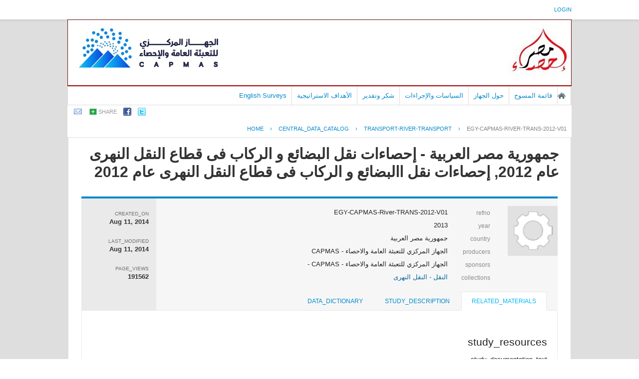

--- FILE ---
content_type: text/html; charset=UTF-8
request_url: https://censusinfo.capmas.gov.eg/metadata-ar-v4.2/index.php/catalog/144
body_size: 63653
content:
<!DOCTYPE html PUBLIC "-//W3C//DTD XHTML 1.0 Transitional//EN" "http://www.w3.org/TR/xhtml1/DTD/xhtml1-transitional.dtd">
<html xmlns="http://www.w3.org/1999/xhtml">
<head>
<!-- Global site tag (gtag.js) - Google Analytics -->
<script async src="https://www.googletagmanager.com/gtag/js?id=UA-178104413-1"></script>
<script>
  window.dataLayer = window.dataLayer || [];
  function gtag(){dataLayer.push(arguments);}
  gtag('js', new Date());

  gtag('config', 'UA-178104413-1');
</script>
<meta http-equiv="Content-Type" content="text/html; charset=utf-8" />
<title>جمهورية مصر العربية - إحصاءات نقل البضائع و الركاب فى قطاع النقل النهرى عام 2012, إحصاءات نقل االبضائع و الركاب فى قطاع النقل النهرى عام 2012</title>
<base href="https://censusinfo.capmas.gov.eg/metadata-ar-v4.2/" />

<!-- Google Font Directory: Open Sans -->    
<link href='http://fonts.googleapis.com/css?family=Open+Sans:400italic,700italic,400,700' rel='stylesheet' type='text/css'>
<link rel="stylesheet" type="text/css" href="themes/pcbs_ar_New/reset-fonts-grids.css" />

<link rel="stylesheet" type="text/css" href="themes/base/css/bootstrap.buttons.min.css" />

<!-- font awesome -->
<link href="//netdna.bootstrapcdn.com/font-awesome/4.0.3/css/font-awesome.css" rel="stylesheet">

<!--jquery ui-->
<link rel="stylesheet" type="text/css" href="javascript/jquery/themes/base/jquery-ui.css" />
    
<link rel="stylesheet" type="text/css" href="themes/pcbs_ar_New/forms.css" />    
<link rel="stylesheet" type="text/css" href="themes/pcbs_ar_New/styles.css" />
<link rel="stylesheet" type="text/css" href="themes/pcbs_ar_New/home.css" />

<script type="text/javascript" src="javascript/jquery/jquery.js"></script>
<script type="text/javascript" src="javascript/jquery.ba-bbq.js"></script>

<link type="text/css" rel="stylesheet" href="https://censusinfo.capmas.gov.eg/metadata-ar-v4.2/themes/pcbs_ar_New/datacatalog.css?v=012026" /><link type="text/css" rel="stylesheet" href="https://censusinfo.capmas.gov.eg/metadata-ar-v4.2/javascript/tree/jquery.treeview.css?v=012026" /><link type="text/css" rel="stylesheet" href="https://censusinfo.capmas.gov.eg/metadata-ar-v4.2/themes/ddibrowser/ddi.css?v=012026" /><script type="text/javascript" src="https://censusinfo.capmas.gov.eg/metadata-ar-v4.2/javascript/tree/jquery.treeview.pack.js?v=012026"></script><script type="text/javascript" src="https://censusinfo.capmas.gov.eg/metadata-ar-v4.2/javascript/ddibrowser.js?v=012026"></script>
<!--[if IE]>
<link rel="stylesheet" type="text/css" href="themes/pcbs_ar_New/styles-ie.css" />
<![endif]-->
    
<script type="text/javascript"> 
   var CI = {'base_url': 'https://censusinfo.capmas.gov.eg/metadata-ar-v4.2/index.php'}; 
   
	if (top.frames.length!=0) {
		top.location=self.document.location;
	}

   
$(document).ready(function()  {
   	/*global ajax error handler */
	$( document ).ajaxError(function(event, jqxhr, settings, exception) {
		if(jqxhr.status==401){
			window.location=CI.base_url+'/auth/login/?destination=catalog/';
		}
		else if (jqxhr.status>=500){
			alert(jqxhr.responseText);
		}
	});	

  });//end-document-ready

</script> 
<style>
.yui-t7 .yui-b {
float: left;
width: 16.8461em;
}
.yui-t7 #yui-main .yui-b {
margin-left: 17.8461em;
}
.yui-t7 #yui-main {
float: right;
margin-left: -25em;
}

/*RTL*/
.study-metadata .collection-thumb-container {
float: right;
margin-right: 0px;
margin-left: 20px;
}

.study-metadata table.survey-info {
float: right;
text-align:right;
}
.study-metadata .grid-table .links span{text-align:right;float:right;}

.study-metadata .sep {
padding-left: 10px;
border-left: 1px solid gainsboro;
padding-right:0px;
border-right:0px;
}

.study-metadata .study-statistics-box {
margin-right: 25px;
}

/*tabs*/
.study-metadata .ui-tabs-nav li {
	float: right;
}

.study-metadata .tab-sidebar {
float: right;
width: 170px;
font-size: smaller;
border-right: 0px solid gainsboro;
margin-right: 0px;
padding-left: 10px;
padding-right:0px;
}

.study-metadata .tab-body {
font-size: small;
margin-left:0px;
border-left:0px;
padding-left:0px;
margin-right: 170px;
border-right: 1px solid gainsboro;
padding-right: 20px;
}

.tab-sidebar .container{text-align:right;}

#tabs .ui-widget-header {
padding-right: 20px;
}
</style>
</head>
    

<body >
    
    <div id="mt-header">
        <div id="mt-information-bar">
            <div class="mt-inner">
                <!--login information bar-->
                <span id="user-container">
                
<div id="user-bar">
<div class="user-box">
    <a href="https://censusinfo.capmas.gov.eg/metadata-ar-v4.2/index.php/auth/login">login</a> 
        </div>
</div>
                </span>
            </div><!-- /.mt-inner -->
        </div>
        <div id="mt-banner-strip">
            <div class="mt-inner">
                <!-- banner-->
                        <div id="hd">
       	<!-- logo -->
        <div class="site-logo">
        	<a title="MetaData C.A.P.M.A.S - Home Page"  href="https://censusinfo.capmas.gov.eg/metadata-ar-v4.2/index.php">
            <img src="themes/pcbs_ar_New/banner.jpg"  border="0" alt="Logo"/>
            </a>
        </div>
                
               <div id="bd" >
    	<!-- banner-->
        <div style="border:1px #990000 solid;"></div>
		<div id="mt-menu-bar">
            <div class="mt-inner">
                <!-- menu -->
                                <div class="menu-horizontal">
                    <ul>
		

	
                
		<li >
        	<a  href="http://www.capmas.gov.eg/">الصفحة الرئيسية</a>
        </li>
		

	
                
		<li >
        	<a  href="https://censusinfo.capmas.gov.eg/metadata-ar-v4.2/index.php/catalog">قائمة المسوح</a>
        </li>
		

	
                
		<li >
        	<a  href="https://censusinfo.capmas.gov.eg/metadata-ar-v4.2/index.php/policies-and-procedures">حول الجهاز</a>
        </li>
		

	
                
		<li >
        	<a  href="https://censusinfo.capmas.gov.eg/metadata-ar-v4.2/index.php/policies">السياسات والإجراءات</a>
        </li>
		

	
                
		<li >
        	<a  href="https://censusinfo.capmas.gov.eg/metadata-ar-v4.2/index.php/acknowledgements">شكر وتقدير</a>
        </li>
		

	
                
		<li >
        	<a  href="https://censusinfo.capmas.gov.eg/metadata-ar-v4.2/index.php/strategic-objectives">الأهداف الاستراتيجية</a>
        </li>
		

	
                
		<li >
        	<a  href="https://censusinfo.capmas.gov.eg/metadata-ar-v4.2/index.php/../../Metadata-en-v4.2/index.php/catalog/">English Surveys</a>
        </li>
</ul>
                    <br style="clear:both;"/>
                </div>
                            </div>
        </div><!-- /@mt-menu-bar -->
                
                <!--share-bar -->
                <div id="page-tools">
                
<div class="share-bar-container">
<ul class="share-bar">
        <li><a rel="nofollow" href="mailto:?subject=جمهورية مصر العربية - إحصاءات نقل البضائع و الركاب فى قطاع النقل النهرى عام 2012, إحصاءات نقل االبضائع و الركاب فى قطاع النقل النهرى عام 2012&amp;body=https://censusinfo.capmas.gov.eg/metadata-ar-v4.2/index.php/catalog/144/"><img src="images/email.png" alt="Email"/></a></li>
    <li>
    	<a href="#" class="share">share</a>
        <ul class="">
            <li><a title="share_with_digg "target="_blank" href="http://digg.com/submit?url=https://censusinfo.capmas.gov.eg/metadata-ar-v4.2/index.php/catalog/144/&title=جمهورية مصر العربية - إحصاءات نقل البضائع و الركاب فى قطاع النقل النهرى عام 2012, إحصاءات نقل االبضائع و الركاب فى قطاع النقل النهرى عام 2012"><img src="images/icons/digg16.png"/> Digg</a></li>
            <li><a title="share_with_buzz" target="_blank" href="http://www.google.com/buzz/post?message=جمهورية مصر العربية - إحصاءات نقل البضائع و الركاب فى قطاع النقل النهرى عام 2012, إحصاءات نقل االبضائع و الركاب فى قطاع النقل النهرى عام 2012&url=https://censusinfo.capmas.gov.eg/metadata-ar-v4.2/index.php/catalog/144/"><img src="images/icons/buzz16.png"/> Google Buzz</a></li>
            <li><a title="share_with_linkedin" target="_blank" href="http://www.linkedin.com/cws/share?url=https://censusinfo.capmas.gov.eg/metadata-ar-v4.2/index.php/catalog/144/&title=جمهورية مصر العربية - إحصاءات نقل البضائع و الركاب فى قطاع النقل النهرى عام 2012, إحصاءات نقل االبضائع و الركاب فى قطاع النقل النهرى عام 2012&source=https://censusinfo.capmas.gov.eg/metadata-ar-v4.2/index.php"><img src="images/icons/linkedin16.png"/> LinkedIn</a></li>
            <li><a title="share_with_stumpleupon" target="_blank" href="http://www.stumbleupon.com/submit?url=https://censusinfo.capmas.gov.eg/metadata-ar-v4.2/index.php/catalog/144/&title=جمهورية مصر العربية - إحصاءات نقل البضائع و الركاب فى قطاع النقل النهرى عام 2012, إحصاءات نقل االبضائع و الركاب فى قطاع النقل النهرى عام 2012"><img src="images/icons/stumbleupon16.png"/> Stumbleupon</a></li>
            <li><a title="share_with_delicious" target="_blank" href="http://www.delicious.com/save?v=5&noui&jump=close&url=https://censusinfo.capmas.gov.eg/metadata-ar-v4.2/index.php/catalog/144/&title=جمهورية مصر العربية - إحصاءات نقل البضائع و الركاب فى قطاع النقل النهرى عام 2012, إحصاءات نقل االبضائع و الركاب فى قطاع النقل النهرى عام 2012"><img src="images/icons/delicious16.png"/> Delicious</a></li>
        </ul>
    </li>
    <li><a target="_blank" 	title="share_with_facebook"	href="http://www.facebook.com/sharer.php?u=https://censusinfo.capmas.gov.eg/metadata-ar-v4.2/index.php/catalog/144/&t=جمهورية مصر العربية - إحصاءات نقل البضائع و الركاب فى قطاع النقل النهرى عام 2012, إحصاءات نقل االبضائع و الركاب فى قطاع النقل النهرى عام 2012&src=sp"><img src="images/facebook.png"/></a></li>
    <li><a target="_blank" title="share_with_twitter"href="http://twitter.com/share?_=original_referer=https://censusinfo.capmas.gov.eg/metadata-ar-v4.2/index.php/catalog/144/&text=جمهورية مصر العربية - إحصاءات نقل البضائع و الركاب فى قطاع النقل النهرى عام 2012, إحصاءات نقل االبضائع و الركاب فى قطاع النقل النهرى عام 2012&url=https://censusinfo.capmas.gov.eg/metadata-ar-v4.2/index.php/catalog/144/"><img src="images/twitter.png" alt="Twitter" /></a></li>
</ul>
</div>

<script type="text/javascript">
jQuery(function($) {
	$('.share-bar .share').click(toggle_menu);
	function toggle_menu(event)
	{
		if ($(this).parent().is(".active"))
		{
			$(this).parent().removeClass("active");
		}
		else
		{
			$(this).parent().addClass('active');
		}	
		event.stopPropagation();
		return false;
	}
	
	$('body').click(function(event) {
 		//hide the share box
		if(!$(event.target).is('.active ul, .active li'))
		{
			$('.share-bar .active').removeClass("active");
		}
 	});
 
});
</script>
                </div>
            </div><!-- /.mt-inner -->
        </div>
                
        <!--breadcrumbs -->
                            <div id="breadcrumb">
                <div class="mt-inner">
                    	    <div class="breadcrumbs" xmlns:v="http://rdf.data-vocabulary.org/#">
           <span typeof="v:Breadcrumb">
                		         <a href="https://censusinfo.capmas.gov.eg/metadata-ar-v4.2/index.php/" rel="v:url" property="v:title">Home</a> ›
                        
       </span>
                  <span typeof="v:Breadcrumb">
                		         <a href="https://censusinfo.capmas.gov.eg/metadata-ar-v4.2/index.php/catalog" rel="v:url" property="v:title">central_data_catalog</a> ›
                        
       </span>
                  <span typeof="v:Breadcrumb">
                		         <a href="https://censusinfo.capmas.gov.eg/metadata-ar-v4.2/index.php/catalog/Transport-River-transport" rel="v:url" property="v:title">TRANSPORT-RIVER-TRANSPORT</a> ›
                        
       </span>
                  <span typeof="v:Breadcrumb">
        	         	         <a class="active" href="https://censusinfo.capmas.gov.eg/metadata-ar-v4.2/index.php/catalog/144" rel="v:url" property="v:title">EGY-CAPMAS-RIVER-TRANS-2012-V01</a>
                        
       </span>
               </div>
                </div>
            </div>
        <!-- /breadcrumbs -->
        
    </div><!-- /#mt-header -->
    
    <div id="custom-doc" class="yui-t7" > 
        <div id="bd" >
            <div id="inner-body">        
                                    <div id="content"  >        
                                                    <script type="text/javascript"> 
   var CI = {
				'base_url': 'https://censusinfo.capmas.gov.eg/metadata-ar-v4.2/index.php',
				'current_section': 'https://censusinfo.capmas.gov.eg/metadata-ar-v4.2/index.php/catalog/144',
				'js_loading': 'js_loading'
			}; 	
</script> 

<script type="text/javascript">
$(function(){

	//data-dictionary row-click
	$(".data-file-row").click(function(){
		window.location=$(this).attr("data-url");
		return false;
	});

	//tree-view 
	$(".filetree").treeview({collapsed: false});
	$(".tab-sidebar li.item a,.tab-sidebar li.sub-item a").click(function(){
		
		var hash={
					tab:$("#tabs .ui-tabs-active a").attr("data-id"),
					page:$(this).attr("data-id")
				};

		$.bbq.pushState(hash);
		return false;
	});
	
	//intialize cache
	window.hash_cache={};
	window.hash_cache[""]=$('.study-tabs .tab-body').html();
	
	//hashchange event handler
	$(window).bind( 'hashchange', function(e) {
		
		$('.study-tabs .tab-body').html('<img src="images/loading.gif"/> loading...');
		
		fragments=$.deparam.fragment();
		
		if(typeof fragments.tab != 'undefined'){
			$("#tabs .ui-tabs-nav a").each(function(){ 				
				if (fragments.tab==$(this).attr("data-id")){
					$("#tabs .ui-tabs-active").removeClass("ui-tabs-active ui-state-active");
					$(this).closest("li").addClass("ui-tabs-active ui-state-active");
				}
			})
		}
		
		var cache_exists=false;
		var fragment_str = $.param.fragment();
		
		if ( window.hash_cache[ fragment_str ] ) {			
			//found in cache
			$(".tab-sidebar li.item a,.tab-sidebar li.sub-item a").removeClass("selected");
			$("#tabs .tab-body").html(window.hash_cache[ fragment_str ]);
			cache_exists=true;
		}
		
		if(typeof fragments.page!='undefined') {
			$(".tab-sidebar a").each(function(){
				if ( $(this).attr("data-id")==fragments.page ){
					
					if(cache_exists==false){
						$('.study-tabs .tab-body').load($(this).attr("href")+'?ajax=1',function(response){
							window.hash_cache[ fragment_str ]=response;
						});
					}
					
					$(".tab-sidebar li.item a,.tab-sidebar li.sub-item a").removeClass("selected");
					$(this).addClass("selected");
					return;
				}
			});
		}
	});
	
	//trigger hashchnage
	$(window).trigger('hashchange');

});
</script>
<!--survey summary resources-->
<script type="text/javascript">
	function toggle_resource(element_id){
		$("#"+element_id).parent(".resource").toggleClass("active");
		$("#"+element_id).toggle();
	}
	
	$(document).ready(function () { 
		bind_behaviours();
		
		$(".show-datafiles").click(function(){
			$(".data-files .hidden").removeClass("hidden");
			$(".show-datafiles").hide();
			return false;
		});

	});	
	
	function bind_behaviours() {
		//show variable info by id
		$(".resource-info").unbind('click');
		$(".resource-info").click(function(){
			if($(this).attr("id")!=''){
				toggle_resource('info_'+$(this).attr("id"));
			}
			return false;
		});			
	}
</script>

<div class="page-body-full study-metadata-page" itemscope="itemscope" itemtype="http://schema.org/Dataset" itemid="https://censusinfo.capmas.gov.eg/metadata-ar-v4.2/index.php/catalog/144">

	<h1 itemprop="name">جمهورية مصر العربية - إحصاءات نقل البضائع و الركاب فى قطاع النقل النهرى عام 2012, إحصاءات نقل االبضائع و الركاب فى قطاع النقل النهرى عام 2012</h1>
	


    
<!-- tabs -->
<div id="tabs" class="study-metadata ui-tabs ui-widget ui-widget-content ui-corner-all study-tabs" >

	<div class="tab-heading"><div class="content-container study-metadata page-type page-data-study"
     style="overflow:auto;margin-bottom:10px;"
     data-page-type="study"
     data-repo-owner="Transport-River-transport"
     data-study-id="144"
>

	
<div class="collection-thumb-container">
	<a href="https://censusinfo.capmas.gov.eg/metadata-ar-v4.2/index.php/catalog/Transport-River-transport">
    <img src="files/icon-blank.png" width="100%;" alt="Transport-River-transport" title="النقل - النقل النهرى"/>
    </a>
</div>

<table class="grid-table survey-info" cellspacing="0">
	<tr>
    	<td class="label">refno</td>
        <td class="value">EGY-CAPMAS-River-TRANS-2012-V01</td>
    </tr>
	<tr>
    	<td class="label">year</td>
        <td class="value" itemprop="temporal">2013        </td>
    </tr>
		<tr itemprop="spatial" itemscope="itemscope" itemtype="http://schema.org/Country">
    	<td class="label">country</td>
        <td class="value"  itemprop="name">جمهورية مصر العربية</td>
    </tr>
		<tr valign="top" itemprop="producer" itemscope="itemscope" itemtype="http://schema.org/Person">
    	<td class="label">producers</td>
        <td class="value" itemprop="name" >
        					                                    الجهاز المركزي للتعبئة العامة والاحصاء - CAPMAS                                
        </td>
    </tr>
    	<tr valign="top"  >
    	<td class="label">sponsors</td>
        <td class="value" >الجهاز المركزي للتعبئة العامة والاحصاء - CAPMAS -<BR /></td>
    </tr>
    
		<tr valign="top">
    	<td class="label">collections</td>
        <td class="value">
					<div class="collection"><a href="https://censusinfo.capmas.gov.eg/metadata-ar-v4.2/index.php/catalog/Transport-River-transport">النقل - النقل النهرى</a></div>
		        </td>
    </tr>
	
	        
        
</table>

<div class="study-statistics-box">

<div>
    <div class="label">created_on</div>
    <div class="value" itemprop="dateCreated">Aug 11, 2014</div>
</div>

<div>
    <div class="label">last_modified</div>
    <div class="value" itemprop="dateModified">Aug 11, 2014</div>
</div>
<div>
	<div class="label">page_views</div>
    <div class="value">191562</div>
</div>

</div>


</div><a name="tab"></a></div>

  <ul class="ui-tabs-nav ui-helper-reset ui-helper-clearfix ui-widget-header ui-corner-all" role="tablist" >
        <li class="tab-related-materials ui-state-default ui-corner-top ui-tabs-active ui-state-active" role="tab" tabindex="-1" aria-controls="tabs-3" aria-labelledby="ui-id-4" aria-selected="false">
    	<a href="https://censusinfo.capmas.gov.eg/metadata-ar-v4.2/index.php/catalog/144/related_materials" class="ui-tabs-anchor" role="presentation" tabindex="-1" id="ui-id-3" data-id="related-materials" title="related_materials_tab_info">related_materials</a>
    </li>
        
    <li class="tab-study-description ui-state-default ui-corner-top  " role="tab" tabindex="0" aria-controls="tabs-1" aria-labelledby="ui-id-1" aria-selected="true">
    	<a title="study_description_tab_info" href="https://censusinfo.capmas.gov.eg/metadata-ar-v4.2/index.php/catalog/144/study-description" class="ui-tabs-anchor" role="presentation" tabindex="-1" id="ui-id-1" data-id="study-desc">study_description</a>
	</li>
    	<li class="tab-data-dictionary ui-state-default ui-corner-top " role="tab" tabindex="-1" aria-controls="tabs-2" aria-labelledby="ui-id-2" aria-selected="false">
    	<a  title="data_dictionary_tab_info"  href="https://censusinfo.capmas.gov.eg/metadata-ar-v4.2/index.php/catalog/144/data_dictionary" class="ui-tabs-anchor" role="presentation" tabindex="-1" id="ui-id-2" data-id="data-dictionary">data_dictionary</a>
    </li>
                
        
  </ul>
  <div id="tabs-1" aria-labelledby="ui-id-1" class="ui-tabs-panel ui-widget-content ui-corner-bottom" role="tabpanel" style="" aria-expanded="true" aria-hidden="false">
  	
	    <div class="tab-body-no-sidebar"><div style="padding-top:20px;">
<h2>study_resources</h2>
<div class="subtext">study_documentation_text</div>
<div class="resources">
    			        <fieldset>
        <legend>
			questionnaires        </legend>
				                                                <div class="resource alternate" data-file-type="questionnaires">
                    <div class="resource-left-col">
                    		<div class="resource-info" class="resource-info" title="click_to_view_information" alt="view_more_information" id="1451">النشرة كاملة</div>
                    </div>
                    <div class="resource-right-col">
                    	<span class="resource-file-size">
							<a data-file-id="1451" target="_blank" href="https://censusinfo.capmas.gov.eg/metadata-ar-v4.2/index.php/catalog/144/download/1451" title="report_nil.rar" class="download" ><img src="images/page_white.png" alt="rar"  title="report_nil.rar"/>  &nbsp; 873.28 KB</a>                        </span>        
                    </div>
                    <div style="float:right;font-size:11px;">
                    </div>
                    <br style="clear:both;"  />

                                        
						<div id="info_1451" class="abstract">
                        
                                                
                        <table class="grid-table tbl-resource-info" >
							                                                                                                                                                                                                                                                                                                                                                                                                                                                                                                                                                                                                                <tr valign="top">
                                    <td  class="caption">subtitle</td>
                                    <td>النشرة كاملة</td>
                                </tr>
                                                                                                                                                                                            <tr valign="top">
                                    <td  class="caption">authors</td>
                                    <td>الجهاز المركزي للتعبئة العامة والإحصاء</td>
                                </tr>
                                                                                                                                                                                            <tr valign="top">
                                    <td  class="caption">date</td>
                                    <td>2013-06-15</td>
                                </tr>
                                                                                                                                                                                            <tr valign="top">
                                    <td  class="caption">country</td>
                                    <td>Egypt</td>
                                </tr>
                                                                                                                                                                                            <tr valign="top">
                                    <td  class="caption">language</td>
                                    <td>Arabic</td>
                                </tr>
                                                                                                                                                                                                                                                        <tr valign="top">
                                    <td  class="caption">contributors</td>
                                    <td>الجهاز المركزى للتعبئة العامة و الاحصاء</td>
                                </tr>
                                                                                                                                                                                            <tr valign="top">
                                    <td  class="caption">publishers</td>
                                    <td>الجهاز المركزى للتعبئة العامة و الاحصاء</td>
                                </tr>
                                                                                                                                                                                                                                                                                                                                                                                                                                                                                                                                                                                                                                                                                                                                                                                                                        <tr>
                                <td class="caption">download</td>
                                <td><a data-file-id="1451" class="download" title="report_nil.rar" href="https://censusinfo.capmas.gov.eg/metadata-ar-v4.2/index.php/catalog/144/download/1451">report_nil.rar</a></td>
                            </tr>
                        </table>
                        
                        </div>
                                    
                 </div>
                                                                <div class="resource" data-file-type="questionnaires">
                    <div class="resource-left-col">
                    		<div class="resource-info" class="resource-info" title="click_to_view_information" alt="view_more_information" id="1452">استمارات النشرة</div>
                    </div>
                    <div class="resource-right-col">
                    	<span class="resource-file-size">
							<a data-file-id="1452" target="_blank" href="https://censusinfo.capmas.gov.eg/metadata-ar-v4.2/index.php/catalog/144/download/1452" title="182.pdf" class="download" ><img src="images/acrobat.png" alt="pdf"  title="182.pdf"/>  &nbsp; 38.55 MB</a>                        </span>        
                    </div>
                    <div style="float:right;font-size:11px;">
                    </div>
                    <br style="clear:both;"  />

                                        
						<div id="info_1452" class="abstract">
                        
                                                
                        <table class="grid-table tbl-resource-info" >
							                                                                                                                                                                                                                                                                                                                                                                                                                                                                                                                                                                                                                <tr valign="top">
                                    <td  class="caption">subtitle</td>
                                    <td>استمارات النشرة</td>
                                </tr>
                                                                                                                                                                                            <tr valign="top">
                                    <td  class="caption">authors</td>
                                    <td>الجهاز المركزى للتعبئة العامة و الاحصاء</td>
                                </tr>
                                                                                                                                                                                            <tr valign="top">
                                    <td  class="caption">date</td>
                                    <td>2013-06-15</td>
                                </tr>
                                                                                                                                                                                            <tr valign="top">
                                    <td  class="caption">country</td>
                                    <td>Egypt</td>
                                </tr>
                                                                                                                                                                                            <tr valign="top">
                                    <td  class="caption">language</td>
                                    <td>Arabic</td>
                                </tr>
                                                                                                                                                                                                                                                                                                                                                                                                                                                                                                                                                                                                                                                                                                                                                                                                                                                                                                                                                                                                            <tr>
                                <td class="caption">download</td>
                                <td><a data-file-id="1452" class="download" title="182.pdf" href="https://censusinfo.capmas.gov.eg/metadata-ar-v4.2/index.php/catalog/144/download/1452">182.pdf</a></td>
                            </tr>
                        </table>
                        
                        </div>
                                    
                 </div>
                    </fieldset>
        		        <fieldset>
        <legend>
			reports        </legend>
				                                                <div class="resource alternate" data-file-type="reports">
                    <div class="resource-left-col">
                    		<div class="resource-info" class="resource-info" title="click_to_view_information" alt="view_more_information" id="1453">البيان الصحفى</div>
                    </div>
                    <div class="resource-right-col">
                    	<span class="resource-file-size">
							<a data-file-id="1453" target="_blank" href="https://censusinfo.capmas.gov.eg/metadata-ar-v4.2/index.php/catalog/144/download/1453" title="The press release_arbic.pdf" class="download" ><img src="images/acrobat.png" alt="pdf"  title="The press release_arbic.pdf"/>  &nbsp; 187.01 KB</a>                        </span>        
                    </div>
                    <div style="float:right;font-size:11px;">
                    </div>
                    <br style="clear:both;"  />

                                        
						<div id="info_1453" class="abstract">
                        
                                                
                        <table class="grid-table tbl-resource-info" >
							                                                                                                                                                                                                                                                                                                                                                                                                                                                                                                                                                                                                                                                                            <tr valign="top">
                                    <td  class="caption">authors</td>
                                    <td>الجهاز المركزى للتعبئة العامة و الاحصاء</td>
                                </tr>
                                                                                                                                                                                            <tr valign="top">
                                    <td  class="caption">date</td>
                                    <td>2013-07-08</td>
                                </tr>
                                                                                                                                                                                            <tr valign="top">
                                    <td  class="caption">country</td>
                                    <td>Egypt</td>
                                </tr>
                                                                                                                                                                                            <tr valign="top">
                                    <td  class="caption">language</td>
                                    <td>Arabic</td>
                                </tr>
                                                                                                                                                                                                                                                        <tr valign="top">
                                    <td  class="caption">contributors</td>
                                    <td>الجهاز المركزى للتعبئة العامة و الاحصاء</td>
                                </tr>
                                                                                                                                                                                            <tr valign="top">
                                    <td  class="caption">publishers</td>
                                    <td>الجهاز المركزى للتعبئة العامة و الاحصاء</td>
                                </tr>
                                                                                                                                                                                                                                                        <tr valign="top">
                                    <td  class="caption">description</td>
                                    <td>تولى الدولة أهتماما كبيرا لقطاع النقل لإرتباطه الوثيق بالتنمية الشاملة لما يؤديه<br />
من دور فعال فـى خدمة مختلف أوجه الحياة الإقتصادية والإجتماعية كما تعمل على<br />
تحديثه وصيانته ورفع كفاءته والقضاء على المشاكل التى تواجهه بما يساهم فى دفع<br />
عجلة الإنتاج وتحقيق التنمية المستدامة .<br />
لذا يقوم الجهاز المركزى للتعبئة العامة والإحصاء بإصدار " النشرة السنوية<br />
لإحصاءات إحصاءات نقل االبضائع و الركاب فى قطاع النقل النهرى عام 2012للقطاع<br />
الحكومى والعام والأعمال العام والقطاع الخاص لتوفير بيانات إحصائية عن هيئات<br />
وشركات تتضمن عدد الوحدات النهرية المملوكة لهذه<br />
الجهات وعدد العاملين والأجور وعدد الكيلو مترات و<br />
بالإضافة إلى عدد الركاب  و كمية البضائع والإيرادات وقيمة مصروفات الإصلاح والصيانة والوقود<br />
المستخدم .<br />
يقدم الجهاز المركزى هذه النشرة لتكون عونا للمخططين والمهتمين والباحثين<br />
ومتخذى القرار أملا أن تحقق الأهداف المرجوة منها</td>
                                </tr>
                                                                                                                                                                                                                                                        <tr valign="top">
                                    <td  class="caption">table_of_contents</td>
                                    <td>توفر النشرة بيانات إحصائية عن هيئات<br />
وشركات والقطاع العام و الاعمال العام و القطاع الخاص فى قطاع النقل النهرى و تتضمن عدد الوحدات المملوكة لهذه<br />
الجهات وعدد العاملين والأجور وعدد البضائع و عدد الركاب والإيرادات وقيمة مصروفات الإصلاح والصيانة والوقود<br />
المستخدم .</td>
                                </tr>
                                                                                                                                                                                                                                                                                                                                                                                                                                                                                                                                                                        <tr>
                                <td class="caption">download</td>
                                <td><a data-file-id="1453" class="download" title="The press release_arbic.pdf" href="https://censusinfo.capmas.gov.eg/metadata-ar-v4.2/index.php/catalog/144/download/1453">The press release_arbic.pdf</a></td>
                            </tr>
                        </table>
                        
                        </div>
                                    
                 </div>
                                                                <div class="resource" data-file-type="reports">
                    <div class="resource-left-col">
                    		<div class="resource-info" class="resource-info" title="click_to_view_information" alt="view_more_information" id="1455">دليل فئات المشتغلين</div>
                    </div>
                    <div class="resource-right-col">
                    	<span class="resource-file-size">
							<a data-file-id="1455" target="_blank" href="https://censusinfo.capmas.gov.eg/metadata-ar-v4.2/index.php/catalog/144/download/1455" title="NAT_EMP_FORM.htm" class="download" ><img src="images/page_white.png" alt="htm"  title="NAT_EMP_FORM.htm"/>  &nbsp; 3.55 KB</a>                        </span>        
                    </div>
                    <div style="float:right;font-size:11px;">
                    </div>
                    <br style="clear:both;"  />

                                        
						<div id="info_1455" class="abstract">
                        
                                                
                        <table class="grid-table tbl-resource-info" >
							                                                                                                                                                                                                                                                                                                                                                                                                                                                                                                                                                                                                                                                                                                                                                                                                                                                                                                                                                                                                                                                                                                                                                                                                                                                                                                                                                                                                                                                                                                                                                                                                                                                                                                                                            <tr>
                                <td class="caption">download</td>
                                <td><a data-file-id="1455" class="download" title="NAT_EMP_FORM.htm" href="https://censusinfo.capmas.gov.eg/metadata-ar-v4.2/index.php/catalog/144/download/1455">NAT_EMP_FORM.htm</a></td>
                            </tr>
                        </table>
                        
                        </div>
                                    
                 </div>
                                                                <div class="resource alternate" data-file-type="reports">
                    <div class="resource-left-col">
                    		<div class="resource-info" class="resource-info" title="click_to_view_information" alt="view_more_information" id="1456">السلع</div>
                    </div>
                    <div class="resource-right-col">
                    	<span class="resource-file-size">
							<a data-file-id="1456" target="_blank" href="https://censusinfo.capmas.gov.eg/metadata-ar-v4.2/index.php/catalog/144/download/1456" title="D_SSS.htm" class="download" ><img src="images/page_white.png" alt="htm"  title="D_SSS.htm"/>  &nbsp; 9.33 KB</a>                        </span>        
                    </div>
                    <div style="float:right;font-size:11px;">
                    </div>
                    <br style="clear:both;"  />

                                        
						<div id="info_1456" class="abstract">
                        
                                                
                        <table class="grid-table tbl-resource-info" >
							                                                                                                                                                                                                                                                                                                                                                                                                                                                                                                                                                                                                                                                                                                                                                                                                                                                                                                                                                                                                                                                                                                                                                                                                                                                                                                                                                                                                                                                                                                                                                                                                                                                                            <tr>
                                <td class="caption">download</td>
                                <td><a data-file-id="1456" class="download" title="D_SSS.htm" href="https://censusinfo.capmas.gov.eg/metadata-ar-v4.2/index.php/catalog/144/download/1456">D_SSS.htm</a></td>
                            </tr>
                        </table>
                        
                        </div>
                                    
                 </div>
                    </fieldset>
        		        <fieldset>
        <legend>
			other_materials        </legend>
				                                                <div class="resource" data-file-type="other">
                    <div class="resource-left-col">
                    		<div class="resource-info" class="resource-info" title="click_to_view_information" alt="view_more_information" id="1454">الاصول</div>
                    </div>
                    <div class="resource-right-col">
                    	<span class="resource-file-size">
							<a data-file-id="1454" target="_blank" href="https://censusinfo.capmas.gov.eg/metadata-ar-v4.2/index.php/catalog/144/download/1454" title="ASOL.htm" class="download" ><img src="images/page_white.png" alt="htm"  title="ASOL.htm"/>  &nbsp; 3.53 KB</a>                        </span>        
                    </div>
                    <div style="float:right;font-size:11px;">
                    </div>
                    <br style="clear:both;"  />

                                        
						<div id="info_1454" class="abstract">
                        
                                                
                        <table class="grid-table tbl-resource-info" >
							                                                                                                                                                                                                                                                                                                                                                                                                                                                                                                                                                                                                                                                                                                                                                                                                                                                                                                                                                                                                                                                                                                                                                                                                                                                                                                                                                                                                                                                                                                                                                                                                                                                                            <tr>
                                <td class="caption">download</td>
                                <td><a data-file-id="1454" class="download" title="ASOL.htm" href="https://censusinfo.capmas.gov.eg/metadata-ar-v4.2/index.php/catalog/144/download/1454">ASOL.htm</a></td>
                            </tr>
                        </table>
                        
                        </div>
                                    
                 </div>
                                                                <div class="resource alternate" data-file-type="other">
                    <div class="resource-left-col">
                    		<div class="resource-info" class="resource-info" title="click_to_view_information" alt="view_more_information" id="1457">دليل فئات المشتغلين</div>
                    </div>
                    <div class="resource-right-col">
                    	<span class="resource-file-size">
							<a data-file-id="1457" target="_blank" href="https://censusinfo.capmas.gov.eg/metadata-ar-v4.2/index.php/catalog/144/download/1457" title="NAT_EMP2_FORM.htm" class="download" ><img src="images/page_white.png" alt="htm"  title="NAT_EMP2_FORM.htm"/>  &nbsp; 3.99 KB</a>                        </span>        
                    </div>
                    <div style="float:right;font-size:11px;">
                    </div>
                    <br style="clear:both;"  />

                                        
						<div id="info_1457" class="abstract">
                        
                                                
                        <table class="grid-table tbl-resource-info" >
							                                                                                                                                                                                                                                                                                                                                                                                                                                                                                                                                                                                                                                                                                                                                                                                                                                                                                                                                                                                                                                                                                                                                                                                                                                                                                                                                                                                                                                                                                                                                                                                                                                                                            <tr>
                                <td class="caption">download</td>
                                <td><a data-file-id="1457" class="download" title="NAT_EMP2_FORM.htm" href="https://censusinfo.capmas.gov.eg/metadata-ar-v4.2/index.php/catalog/144/download/1457">NAT_EMP2_FORM.htm</a></td>
                            </tr>
                        </table>
                        
                        </div>
                                    
                 </div>
                                                                <div class="resource" data-file-type="other">
                    <div class="resource-left-col">
                    		<div class="resource-info" class="resource-info" title="click_to_view_information" alt="view_more_information" id="1458">دليل المراسى</div>
                    </div>
                    <div class="resource-right-col">
                    	<span class="resource-file-size">
							<a data-file-id="1458" target="_blank" href="https://censusinfo.capmas.gov.eg/metadata-ar-v4.2/index.php/catalog/144/download/1458" title="MR_SH.htm" class="download" ><img src="images/page_white.png" alt="htm"  title="MR_SH.htm"/>  &nbsp; 33.77 KB</a>                        </span>        
                    </div>
                    <div style="float:right;font-size:11px;">
                    </div>
                    <br style="clear:both;"  />

                                        
						<div id="info_1458" class="abstract">
                        
                                                
                        <table class="grid-table tbl-resource-info" >
							                                                                                                                                                                                                                                                                                                                                                                                                                                                                                                                                                                                                                                                                                                                                                                                                                                                                                                                                                                                                                                                                                                                                                                                                                                                                                                                                                                                                                                                                                                                                                                                                                                                                            <tr>
                                <td class="caption">download</td>
                                <td><a data-file-id="1458" class="download" title="MR_SH.htm" href="https://censusinfo.capmas.gov.eg/metadata-ar-v4.2/index.php/catalog/144/download/1458">MR_SH.htm</a></td>
                            </tr>
                        </table>
                        
                        </div>
                                    
                 </div>
                                                                <div class="resource alternate" data-file-type="other">
                    <div class="resource-left-col">
                    		<div class="resource-info" class="resource-info" title="click_to_view_information" alt="view_more_information" id="1459">المحافظات</div>
                    </div>
                    <div class="resource-right-col">
                    	<span class="resource-file-size">
							<a data-file-id="1459" target="_blank" href="https://censusinfo.capmas.gov.eg/metadata-ar-v4.2/index.php/catalog/144/download/1459" title="GOV.htm" class="download" ><img src="images/page_white.png" alt="htm"  title="GOV.htm"/>  &nbsp; 4.04 KB</a>                        </span>        
                    </div>
                    <div style="float:right;font-size:11px;">
                    </div>
                    <br style="clear:both;"  />

                                        
						<div id="info_1459" class="abstract">
                        
                                                
                        <table class="grid-table tbl-resource-info" >
							                                                                                                                                                                                                                                                                                                                                                                                                                                                                                                                                                                                                                                                                                                                                                                                                                                                                                                                                                                                                                                                                                                                                                                                                                                                                                                                                                                                                                                                                                                                                                                                                                                                                            <tr>
                                <td class="caption">download</td>
                                <td><a data-file-id="1459" class="download" title="GOV.htm" href="https://censusinfo.capmas.gov.eg/metadata-ar-v4.2/index.php/catalog/144/download/1459">GOV.htm</a></td>
                            </tr>
                        </table>
                        
                        </div>
                                    
                 </div>
                                                                <div class="resource" data-file-type="other">
                    <div class="resource-left-col">
                    		<div class="resource-info" class="resource-info" title="click_to_view_information" alt="view_more_information" id="1460">الميزانية</div>
                    </div>
                    <div class="resource-right-col">
                    	<span class="resource-file-size">
							<a data-file-id="1460" target="_blank" href="https://censusinfo.capmas.gov.eg/metadata-ar-v4.2/index.php/catalog/144/download/1460" title="NAT_ACCOUNT_1.htm" class="download" ><img src="images/page_white.png" alt="htm"  title="NAT_ACCOUNT_1.htm"/>  &nbsp; 14.95 KB</a>                        </span>        
                    </div>
                    <div style="float:right;font-size:11px;">
                    </div>
                    <br style="clear:both;"  />

                                        
						<div id="info_1460" class="abstract">
                        
                                                
                        <table class="grid-table tbl-resource-info" >
							                                                                                                                                                                                                                                                                                                                                                                                                                                                                                                                                                                                                                                                                                                                                                                                                                                                                                                                                                                                                                                                                                                                                                                                                                                                                                                                                                                                                                                                                                                                                                                                                                                                                            <tr>
                                <td class="caption">download</td>
                                <td><a data-file-id="1460" class="download" title="NAT_ACCOUNT_1.htm" href="https://censusinfo.capmas.gov.eg/metadata-ar-v4.2/index.php/catalog/144/download/1460">NAT_ACCOUNT_1.htm</a></td>
                            </tr>
                        </table>
                        
                        </div>
                                    
                 </div>
                    </fieldset>
        </div>
</div>
</div>
      </div>
</div>
<!-- end-tabs-->


    
    
</div>

<br style="clear:both;"/>                                            </div>
                            </div> <!-- / inner-body -->
        </div> <!--/ bd -->	
    </div><!--/ custom-doc -->
    <!-- footer -->
    <div id="ft">
        <div class="mt-inner">
            جميع الحقوق محفوظة 2012. الجهاز المركزي للتعبئة العامة والإحصاءات. لمزيد من الاستفسارات الفنية بخصوص الصفحة   الالكترونية <a href="mailto:metadata@capmas.gov.eg">اتصل بنا</a>        </div><!-- /.mt-inner -->
    </div><!-- /footer -->
        
    </body>
</html>